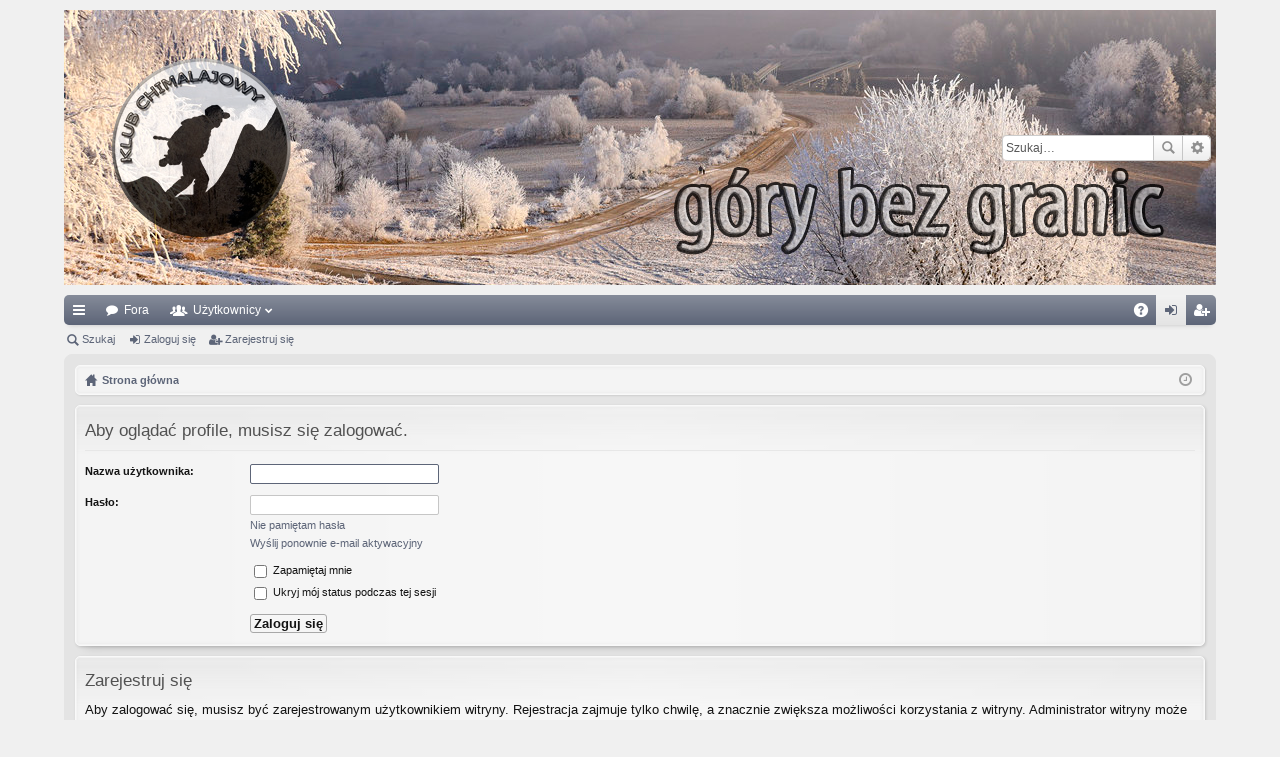

--- FILE ---
content_type: text/html; charset=UTF-8
request_url: https://gorybezgranic.pl/memberlist.php?mode=viewprofile&u=23&sid=7ecf4b4aab879355b2c3319c0e3a2a7b
body_size: 3501
content:
<!DOCTYPE html>
<html dir="ltr" lang="pl">
<head>
<meta charset="utf-8" />
<meta http-equiv="X-UA-Compatible" content="IE=edge" />
<meta name="viewport" content="width=device-width, initial-scale=1" />

<title>Góry Bez Granic - Zaloguj się</title>




	<link rel="alternate" type="application/atom+xml" title="Kanał - Góry Bez Granic" href="https://gorybezgranic.pl/feed.php">			<link rel="alternate" type="application/atom+xml" title="Kanał - Nowe tematy" href="https://gorybezgranic.pl/feed.php?mode=topics">				

	<link href="./styles/elegance/theme/fonts/font-awesome-4.5.0/css/font-awesome.min.css" rel="stylesheet">
<link href="./styles/elegance/theme/fonts/glyphicons-pro-1.9.2/css/glyphicons.css" rel="stylesheet">

<link href="./styles/elegance_steelblue/theme/stylesheet.css?assets_version=20" rel="stylesheet">



<!--[if lte IE 9]>
	<link href="./styles/elegance/theme/tweaks.css?assets_version=20" rel="stylesheet">
<![endif]-->


<link href="./ext/dmzx/mchat/styles/prosilver/theme/mchat.css?assets_version=20" rel="stylesheet" type="text/css" media="screen" />
<link href="./ext/dmzx/mchat/styles/elegance/theme/mchat_custom.css?assets_version=20" rel="stylesheet" type="text/css" media="screen" />



</head>
<body id="phpbb" class="nojs notouch section-memberlist ltr " data-online-text="Online">


	<a id="top" class="anchor" accesskey="t"></a>
	<div id="page-header" class="page-width">
		<div class="headerbar" role="banner">
			<div class="inner">

			<div id="site-description">
				<a id="logo" class="logo" href="./index.php?sid=b1f7f6a3c0e096cd1085665b2cc6bce0" title="Strona główna"><img src="./styles/elegance_steelblue/theme/images/logo.png" data-src-hd="./styles/elegance_steelblue/theme/images/logo_hd.png" /></a>
				<p class="sitename">Góry Bez Granic</p>
				<p>Forum dla wszystkich miłośników turystyki górskiej.</p>
				<p class="skiplink"><a href="#start_here">Przejdź do zawartości</a></p>
			</div>

															<div id="search-box" class="search-box search-header" role="search">
				<form action="./search.php?sid=b1f7f6a3c0e096cd1085665b2cc6bce0" method="get" id="search">
				<fieldset>
					<input name="keywords" id="keywords" type="search" maxlength="128" title="Szukaj wg słów kluczowych" class="inputbox search tiny" size="20" value="" placeholder="Szukaj…" />
					<button class="button icon-button search-icon" type="submit" title="Szukaj">Szukaj</button>
					<a href="./search.php?sid=b1f7f6a3c0e096cd1085665b2cc6bce0" class="button icon-button search-adv-icon" title="Wyszukiwanie zaawansowane">Wyszukiwanie zaawansowane</a>
					<input type="hidden" name="sid" value="b1f7f6a3c0e096cd1085665b2cc6bce0" />

				</fieldset>
				</form>
			</div>
						
			</div>
		</div>


				


<div class="navbar tabbed not-static" role="navigation">
	<div class="inner page-width">
		<div class="nav-tabs" data-current-page="login">
			<ul class="leftside">
				<li id="quick-links" class="tab responsive-menu dropdown-container">
					<a href="#" class="nav-link dropdown-trigger">Więcej…</a>
					<div class="dropdown hidden">
						<div class="pointer"><div class="pointer-inner"></div></div>
						<ul class="dropdown-contents" role="menu">
								
			<li class="separator"></li>
								<li class="small-icon icon-search-unanswered"><a href="./search.php?search_id=unanswered&amp;sid=b1f7f6a3c0e096cd1085665b2cc6bce0" role="menuitem">Tematy bez odpowiedzi</a></li>
		<li class="small-icon icon-search-active"><a href="./search.php?search_id=active_topics&amp;sid=b1f7f6a3c0e096cd1085665b2cc6bce0" role="menuitem">Aktywne tematy</a></li>
		<li class="separator"></li>
		<li class="small-icon icon-search"><a href="./search.php?sid=b1f7f6a3c0e096cd1085665b2cc6bce0" role="menuitem">Szukaj</a></li>
	
													</ul>
					</div>
				</li>
												<li class="tab forums selected" data-responsive-class="small-icon icon-forums">
					<a class="nav-link" href="./index.php?sid=b1f7f6a3c0e096cd1085665b2cc6bce0">Fora</a>
				</li>
									<li class="tab members dropdown-container" data-select-match="member" data-responsive-class="small-icon icon-members">
						<a class="nav-link dropdown-trigger" href="./memberlist.php?sid=b1f7f6a3c0e096cd1085665b2cc6bce0">Użytkownicy</a>
						<div class="dropdown hidden">
							<div class="pointer"><div class="pointer-inner"></div></div>
							<ul class="dropdown-contents" role="menu">
																<li class="small-icon icon-team"><a href="./memberlist.php?mode=team&amp;sid=b1f7f6a3c0e096cd1085665b2cc6bce0" role="menuitem">Zespół administracyjny</a></li>							</ul>
						</div>
					</li>
											</ul>
			<ul class="rightside">
								<li class="tab faq" data-select-match="faq" data-responsive-class="small-icon icon-faq">
					<a class="nav-link" href="./faq.php?sid=b1f7f6a3c0e096cd1085665b2cc6bce0" rel="help" title="Często zadawane pytania" role="menuitem">FAQ</a>
				</li>
																									<li class="tab login"  data-skip-responsive="true" data-select-match="login"><a class="nav-link" href="./ucp.php?mode=login&amp;sid=b1f7f6a3c0e096cd1085665b2cc6bce0" title="Zaloguj się" accesskey="x" role="menuitem">Zaloguj się</a></li>
											<li class="tab register" data-skip-responsive="true" data-select-match="register"><a class="nav-link" href="./ucp.php?mode=register&amp;sid=b1f7f6a3c0e096cd1085665b2cc6bce0" role="menuitem">Zarejestruj się</a></li>
																	</ul>
		</div>
	</div>
</div>

<div class="navbar secondary">
	<ul role="menubar">
											<li class="small-icon icon-search"><a href="./search.php?sid=b1f7f6a3c0e096cd1085665b2cc6bce0">Szukaj</a></li>
														<li class="small-icon icon-login"><a href="./ucp.php?mode=login&amp;sid=b1f7f6a3c0e096cd1085665b2cc6bce0" title="Zaloguj się">Zaloguj się</a></li>
									<li class="small-icon icon-register"><a href="./ucp.php?mode=register&amp;sid=b1f7f6a3c0e096cd1085665b2cc6bce0">Zarejestruj się</a></li>
									
			</ul>
</div>

	</div>

<div id="wrap" class="page-width">

	
	<a id="start_here" class="anchor"></a>
	<div id="page-body" role="main">
		<div class="navbar nav-breadcrumbs">
	<ul id="nav-breadcrumbs" class="linklist navlinks" role="menubar">
						<li class="small-icon icon-home breadcrumbs">
									<span class="crumb" itemtype="http://data-vocabulary.org/Breadcrumb" itemscope=""><a href="./index.php?sid=b1f7f6a3c0e096cd1085665b2cc6bce0" accesskey="h" data-navbar-reference="index" itemprop="url"><span itemprop="title">Strona główna</span></a></span>
								</li>
		
					<li class="rightside responsive-search" style="display: none;"><a href="./search.php?sid=b1f7f6a3c0e096cd1085665b2cc6bce0" title="Wyświetla zaawansowane funkcje wyszukiwania" role="menuitem">Szukaj</a></li>
				<li class="rightside dropdown-container icon-only">
			<a href="#" class="dropdown-trigger time" title="Dzisiaj jest 2026-01-27, 18:46"><i class="fa fa-clock-o"></i></a>
			<div class="dropdown hidden">
				<div class="pointer"><div class="pointer-inner"></div></div>
				<ul class="dropdown-contents">
					<li>Dzisiaj jest 2026-01-27, 18:46</li>
					<li>Strefa czasowa <abbr title="Europa/Warszawa">UTC+01:00</abbr></li>
				</ul>
			</div>
		</li>
	</ul>
</div>

		
		
<form action="./ucp.php?mode=login&amp;sid=b1f7f6a3c0e096cd1085665b2cc6bce0" method="post" id="login" data-focus="username">
<div class="panel">
	<div class="inner">

	<div class="content">
		<h2 class="login-title">Aby oglądać profile, musisz się zalogować.</h2>

		<fieldset class="fields1">
				<dl>
			<dt><label for="username">Nazwa użytkownika:</label></dt>
			<dd><input type="text" tabindex="1" name="username" id="username" size="25" value="" class="inputbox autowidth" /></dd>
		</dl>
		<dl>
			<dt><label for="password">Hasło:</label></dt>
			<dd><input type="password" tabindex="2" id="password" name="password" size="25" class="inputbox autowidth" autocomplete="off" /></dd>
							<dd><a href="./ucp.php?mode=sendpassword&amp;sid=b1f7f6a3c0e096cd1085665b2cc6bce0">Nie pamiętam hasła</a></dd>				<dd><a href="./ucp.php?mode=resend_act&amp;sid=b1f7f6a3c0e096cd1085665b2cc6bce0">Wyślij ponownie e-mail aktywacyjny</a></dd>					</dl>
						<dl>
			<dd><label for="autologin"><input type="checkbox" name="autologin" id="autologin" tabindex="4" /> Zapamiętaj mnie</label></dd>			<dd><label for="viewonline"><input type="checkbox" name="viewonline" id="viewonline" tabindex="5" /> Ukryj mój status podczas tej sesji</label></dd>
		</dl>
		
		<input type="hidden" name="redirect" value="./memberlist.php?mode=viewprofile&amp;u=23&amp;sid=b1f7f6a3c0e096cd1085665b2cc6bce0" />

		<dl>
			<dt>&nbsp;</dt>
			<dd><input type="hidden" name="sid" value="b1f7f6a3c0e096cd1085665b2cc6bce0" />
<input type="submit" name="login" tabindex="6" value="Zaloguj się" class="button1" /></dd>
		</dl>
		</fieldset>
	</div>

		</div>
</div>


	<div class="panel">
		<div class="inner">

		<div class="content">
			<h3>Zarejestruj się</h3>
			<p>Aby zalogować się, musisz być zarejestrowanym użytkownikiem witryny. Rejestracja zajmuje tylko chwilę, a znacznie zwiększa możliwości korzystania z witryny. Administrator witryny może zarejestrowanym użytkownikom nadać wiele dodatkowych uprawnień. Przed rejestracją zapoznaj się z naszym regulaminem, zasadami ochrony danych osobowych oraz z odpowiedziami na często zadawane pytania (FAQ), gdzie jest wyjaśnionych wiele podstawowych zagadnień dotyczących funkcjonowania witryny.</p>
			<p><strong><a href="./ucp.php?mode=terms&amp;sid=b1f7f6a3c0e096cd1085665b2cc6bce0">Regulamin</a> | <a href="./ucp.php?mode=privacy&amp;sid=b1f7f6a3c0e096cd1085665b2cc6bce0">Zasady ochrony danych osobowych</a></strong></p>
			<hr class="dashed" />
			<p><a href="./ucp.php?mode=register&amp;sid=b1f7f6a3c0e096cd1085665b2cc6bce0" class="button2">Zarejestruj się</a></p>
		</div>

		</div>
	</div>

</form>

			</div>


	<div class="navbar" role="navigation">
	<div class="inner">

	<ul id="nav-footer" class="linklist bulletin" role="menubar">
		<li class="small-icon icon-home breadcrumbs">
									<span class="crumb"><a href="./index.php?sid=b1f7f6a3c0e096cd1085665b2cc6bce0" data-navbar-reference="index">Strona główna</a></span>
					</li>
		
				<li class="rightside">Strefa czasowa <abbr title="Europa/Warszawa">UTC+01:00</abbr></li>
							<li class="small-icon icon-delete-cookies rightside"><a href="./ucp.php?mode=delete_cookies&amp;sid=b1f7f6a3c0e096cd1085665b2cc6bce0" data-ajax="true" data-refresh="true" role="menuitem">Usuń ciasteczka witryny</a></li>
									<li class="small-icon icon-team rightside" data-last-responsive="true"><a href="./memberlist.php?mode=team&amp;sid=b1f7f6a3c0e096cd1085665b2cc6bce0" role="menuitem">Zespół administracyjny</a></li>				<li class="small-icon icon-contact rightside" data-last-responsive="true"><a href="./memberlist.php?mode=contactadmin&amp;sid=b1f7f6a3c0e096cd1085665b2cc6bce0" role="menuitem">Kontakt z nami</a></li>	</ul>

	</div>
</div>
</div>

<div id="page-footer" class="page-width" role="contentinfo">
	
	<div class="copyright">
				Technologię dostarcza <a href="https://www.phpbb.com/">phpBB</a>&reg; Forum Software &copy; phpBB Limited
		<br />Style by <a href="http://www.artodia.com/">Arty</a>
		<br />Polski pakiet językowy dostarcza <a href="http://www.phpbb.pl/" title="Polska społeczność phpBB">phpBB.pl</a>							</div>

	<div id="darkenwrapper" data-ajax-error-title="Błąd AJAX" data-ajax-error-text="Twoje żądanie nie zostało przetworzone." data-ajax-error-text-abort="Użytkownik usunął żądanie." data-ajax-error-text-timeout="Upłynął limit czasu żądania. Ponów próbę." data-ajax-error-text-parsererror="Coś się stało podczas przetwarzania żądania i serwer zwrócił nieprawidłową odpowiedź.">
		<div id="darken">&nbsp;</div>
	</div>

	<div id="phpbb_alert" class="phpbb_alert" data-l-err="Błąd" data-l-timeout-processing-req="Upłynął limit czasu żądania.">
		<a href="#" class="alert_close"></a>
		<h3 class="alert_title">&nbsp;</h3><p class="alert_text"></p>
	</div>
	<div id="phpbb_confirm" class="phpbb_alert">
		<a href="#" class="alert_close"></a>
		<div class="alert_text"></div>
	</div>
</div>


<div>
	<a id="bottom" class="anchor" accesskey="z"></a>
	</div>

<script type="text/javascript" src="./assets/javascript/jquery.min.js?assets_version=20"></script>
<script type="text/javascript" src="./assets/javascript/core.js?assets_version=20"></script>


<script type="text/javascript" src="./styles/elegance/template/forum_fn.js?assets_version=20"></script>

<script type="text/javascript" src="./styles/elegance/template/ajax.js?assets_version=20"></script>

<script type="text/javascript" src="./ext/dmzx/mchat/styles/elegance/template/javascript/mchat.collapse.js?assets_version=20"></script>




</body>
</html>


--- FILE ---
content_type: text/javascript
request_url: https://gorybezgranic.pl/ext/dmzx/mchat/styles/elegance/template/javascript/mchat.collapse.js?assets_version=20
body_size: 325
content:
/**
 *
 * @package phpBB Extension - mChat
 * @copyright (c) 2017 kasimi - https://kasimi.net
 * @license http://opensource.org/licenses/gpl-license.php GNU Public License
 *
 */

jQuery(function($) {

	"use strict";

	// Most code below copied from elegance/template/forum_fn.js for phpBB 3.2.1

	var $this = $('.mchat-wrapper li.header'),
		forum = $this.parent().next('#mchat-body'),
		id = 'mchat',
		toggled = false,
		toggle;

	// Add toggle code
	$this.append('<a class="forum-toggle" href="#"></a>');
	toggle = $this.find('.forum-toggle');
	toggle.click(function(event) {
		event.preventDefault();
		$(mChat).trigger('mchat_collapse_toggle_before', [{collapsed: !toggle}]);
		if (toggled) {
			forum.stop(true, true).slideDown(200);
			toggled = false;
			toggle.removeClass('toggled');
			phpbb.deleteCookie('toggled-' + id, styleConfig.cookieConfig);
			$(mChat).trigger('mchat_collapse_toggle_after', [{collapsed: toggle}]);
			return;
		}
		forum.stop(true, true).slideUp(200);
		toggled = true;
		toggle.addClass('toggled');
		phpbb.setCookie('toggled-' + id, '1', styleConfig.cookieConfig);
		$(mChat).trigger('mchat_collapse_toggle_after', [{collapsed: toggle}]);
	});

	// Check default state
	if (phpbb.getCookie('toggled-' + id, styleConfig.cookieConfig) == '1') {
		forum.stop(true, true).slideUp(0);
		toggled = true;
		toggle.addClass('toggled');
	}

});
